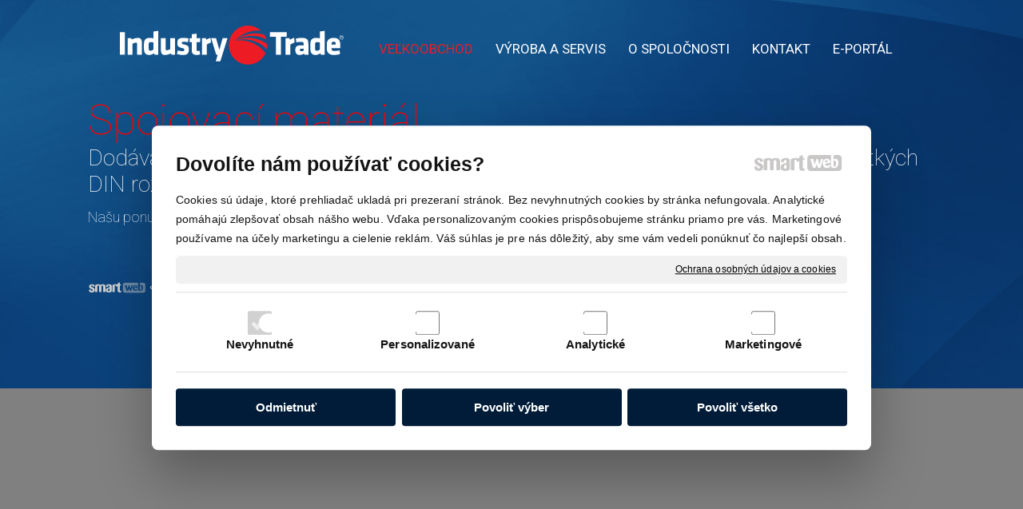

--- FILE ---
content_type: text/html; charset=UTF-8
request_url: https://www.industrytrade.sk/velkoobchod/spojovaci-material/
body_size: 4655
content:
<!DOCTYPE html>
<!--
Smartweb 4.2 CMS
Copyright © 2024 Smartweb® s.r.o.

Informácie a obrázky publikované na tejto stránke aj jej grafický
vzhľad (webdesign) sú chránené autorským právom. Ani obrázky ani
informácie sa nesmú žiadným spôsobom ani žiadnou formou rozširovať,
alebo používať bez predchádzajúceho písomného súhlasu, s výnimkou,
ak je to výslovne dovolené.
-->
    <html xmlns="http://www.w3.org/1999/xhtml" xmlns:fb="http://ogp.me/ns/fb#"   lang="sk" data-site="industrytrade.sk" data-client="1" data-responsive="1" data-maxwidth="1100" data-page="0k6v0xf051c4" data-shop="1" data-useragent="" data-layout-type="layout" data-layout="" data-layout-content=""><head><meta charset="UTF-8"></meta>
    <meta name="HandheldFriendly" content="True"></meta>
    <meta name="viewport" content="width=device-width, initial-scale=1, user-scalable=1" id="meta-viewport"></meta>
    <meta name="apple-mobile-web-app-capable" content="yes"></meta>
    <meta name="apple-mobile-web-app-status-bar-style" content="black-translucent"></meta>
    <meta name="format-detection" content="telephone=no"></meta>
    <meta name="description" content="veľkoobchod s náradím a meracou technikou"></meta>
    <meta name="abstract" content="veľkoobchod s náradím a meracou technikou"></meta>
    <meta name="keywords" lang="sk" content="veľkoobchod s náradím a meracou technikou"></meta>
    
    <meta name="generator" content="smartweb"></meta>
    <meta name="robots" content="index,follow"></meta>
        <meta property="og:type" content="website"></meta>
        <meta property="og:url" content="https://www.industrytrade.sk/velkoobchod/spojovaci-material/"></meta>
        <meta property="og:site_name" content="Industry Trade"></meta>
        <meta property="og:title" content="Industry Trade - Spojovací materiál"></meta>

        <meta property="og:description" content="veľkoobchod s náradím a meracou technikou"></meta>

        <meta name="twitter:card" content="summary"></meta>
        <meta name="twitter:site" content="industrytrade.sk"></meta>
        <meta name="twitter:title" content="Industry Trade - Spojovací materiál"></meta>
        <meta name="twitter:description" content="veľkoobchod s náradím a meracou technikou"></meta>
        <meta name="twitter:url" content="https://www.industrytrade.sk//velkoobchod/spojovaci-material/"></meta>

        <!--formatted--><title>Industry Trade - Spojovací materiál</title><link rel="stylesheet" type="text/css" href="/data_cache/industrytrade.sk/cache/publish_layout/Webfonts.css?1634349448"></link>
    <link rel="stylesheet" type="text/css" href="/core/system/layout/layouts/Default.min.css?1712588790"></link>
    <link rel="stylesheet" type="text/css" href="/core/system/layout/layouts/DefaultEffects.min.css?1610516934"></link>
    <link rel="stylesheet" type="text/css" href="/core/system/layout/layouts/DefaultResponsive.min.css?1629458041"></link>
    <link rel="stylesheet" type="text/css" href="/core/system/layout/layouts/layout.min.css?1610516935"></link>
    <link rel="stylesheet" type="text/css" href="/data_cache/industrytrade.sk/cache/publish_layout/layout_remote.css?1629458802"></link>
    <script type="application/ld+json">
        {
        "@context": "https://schema.org",
        "@type": "WebSite",
        "url": "https://www.industrytrade.sk/"
        }
    </script><script type="text/javascript" src="/core/scripts/privacy/definitions.min.js"></script><script type="text/javascript" src="/core/scripts/jquery-3.2.1.min.js"></script><script type="text/javascript" src="/core/scripts/jquery-migrate-3.0.0.min.js"></script><script type="text/javascript" src="/core/scripts/jquery-ui-1.12.1.custom.min.js?1.4"></script><script type="text/javascript" src="/core/scripts/jquery.ui.touch-punch.min.js"></script><script type="text/javascript" src="/core/scripts/circletype.plugins.js"></script><script type="text/javascript" src="/core/scripts/circletype.min.js"></script><script type="text/javascript" src="/core/scripts/jquery.printElement.min.js"></script><script type="text/javascript" src="/core/scripts/jquery.tooltip.min.js"></script><script type="text/javascript" src="/core/scripts/jquery.galleriffic.min.js"></script><script type="text/javascript" src="/core/scripts/owl.carousel.min.js"></script><script type="text/javascript" src="/core/scripts/jquery.cycle2.min.js"></script><script type="text/javascript" src="/core/scripts/jquery.cycle2.effects.min.js"></script><script type="text/javascript" src="/core/scripts/sw_scripts.min.js?5.8.14"></script><script type="text/javascript" src="/core/scripts/fileuploader.min.js"></script><link rel="stylesheet" href="/core/scripts/jquery.fancybox.min.css?3.2.10" type="text/css" media="screen"></link>

    <link rel="stylesheet" href="/core/scripts/jquery.galleriffic.css" type="text/css" media="screen"></link>
    

    <style type="text/css">article .Article .article_image small{color: #000000;} .GalleryImage small, .GalleryImageTop small{color: #000000;} #Logo{width:100%;max-width:280px;}</style>
    <noscript><link rel="stylesheet" type="text/css" href="/core/system/layout/layouts/DefaultNoScript.min.css?1610516935"></link>
    </noscript></head><body>
            
        <div  class="FixedTop"></div><div  id="main-buttons" data-width="275"><div><div class="main-header"><span class="icon-menu"></span></div><div class="main-close"><span class="icon-menu"></span></div></div><div id="shopping_cart_list_mobile" class="none"></div><input type="hidden" id="shoppingcartlist_assign_active" value="1"/>
        </div><nav ><div id="NavSide"><div id="NavMenu"><ul class="menu-items"><li class="NavMenuLevel1 left active" data-name="velkoobchod"><div class="Menu-idm9"><a class="menu-item" href="/velkoobchod/" target="_self"><span data-title="VEĽKOOBCHOD">VEĽKOOBCHOD</span></a><a class="menu-icon"><span class="icon-angle-down"></span></a></div><ul class="menu-items"><li class="NavMenuLevel2" data-name="naradie-nastroje-upinanie"><div class="Menu-idm16"><a class="menu-item" href="/velkoobchod/naradie-nastroje-upinanie/" target="_self"><span data-title="Náradie, nástroje, upínanie">Náradie, nástroje, upínanie</span></a></div></li><li class="NavMenuLevel2" data-name="pneumaticke-naradie-a-komponenty"><div class="Menu-idm23"><a class="menu-item" href="/velkoobchod/pneumaticke-naradie-a-komponenty/" target="_self"><span data-title="Pneumatické náradie a komponenty">Pneumatické náradie a komponenty</span></a></div></li><li class="NavMenuLevel2" data-name="meradla"><div class="Menu-idm30"><a class="menu-item" href="/velkoobchod/meradla/" target="_self"><span data-title="Meradlá">Meradlá</span></a></div></li><li class="NavMenuLevel2" data-name="cistiaca-technika"><div class="Menu-idm37"><a class="menu-item" href="/velkoobchod/cistiaca-technika/" target="_self"><span data-title="Čistiaca technika">Čistiaca technika</span></a></div></li><li class="NavMenuLevel2" data-name="nitovacia-technika-servis-a-predaj"><div class="Menu-idm44"><a class="menu-item" href="/velkoobchod/nitovacia-technika-servis-a-predaj/" target="_self"><span data-title="Nitovacia technika, servis a predaj">Nitovacia technika, servis a predaj</span></a></div></li><li class="NavMenuLevel2" data-name="brusivo"><div class="Menu-idm51"><a class="menu-item" href="/velkoobchod/brusivo/" target="_self"><span data-title="Brusivo">Brusivo</span></a></div></li><li class="NavMenuLevel2" data-name="kovo-nabytok"><div class="Menu-idm58"><a class="menu-item" href="/velkoobchod/kovo-nabytok/" target="_self"><span data-title="Kovo nábytok">Kovo nábytok</span></a></div></li><li class="NavMenuLevel2" data-name="koponenty-pre-priemysel"><div class="Menu-idm65"><a class="menu-item" href="/velkoobchod/koponenty-pre-priemysel/" target="_self"><span data-title="Koponenty pre priemysel">Koponenty pre priemysel</span></a></div></li><li class="NavMenuLevel2" data-name="chemia-maziva"><div class="Menu-idm72"><a class="menu-item" href="/velkoobchod/chemia-maziva/" target="_self"><span data-title="Chémia, mazivá">Chémia, mazivá</span></a></div></li><li class="NavMenuLevel2" data-name="cerpadla-servis-a-predaj"><div class="Menu-idm79"><a class="menu-item" href="/velkoobchod/cerpadla-servis-a-predaj/" target="_self"><span data-title="Čerpadlá servis a predaj">Čerpadlá servis a predaj</span></a></div></li><li class="NavMenuLevel2" data-name="pilove-pasy-a-pily"><div class="Menu-idm86"><a class="menu-item" href="/velkoobchod/pilove-pasy-a-pily/" target="_self"><span data-title="Pilové pásy a píly">Pilové pásy a píly</span></a></div></li><li class="NavMenuLevel2 last active" data-name="spojovaci-material"><div class="Menu-idm93"><a class="menu-item" href="/velkoobchod/spojovaci-material/" target="_self"><span data-title="Spojovací materiál">Spojovací materiál</span></a></div></li></ul></li><li class="NavMenuLevel1 left" data-name="vyroba-a-servis"><div class="Menu-idm100"><a class="menu-item" href="/vyroba-a-servis/" target="_self"><span data-title="VÝROBA A SERVIS">VÝROBA A SERVIS</span></a></div></li><li class="NavMenuLevel1 left" data-name="o-spolocnosti"><div class="Menu-idm107"><a class="menu-item" href="/o-spolocnosti/" target="_self"><span data-title="O SPOLOČNOSTI">O SPOLOČNOSTI</span></a></div></li><li class="NavMenuLevel1 left" data-name="kontakt"><div class="Menu-idm114"><a class="menu-item" href="/kontakt/" target="_self"><span data-title="KONTAKT">KONTAKT</span></a></div></li><li class="NavMenuLevel1 last left" data-name="e-portal"><div class="Menu-idm121"><a class="menu-item" href="/e-portal/" target="_self"><span data-title="E-PORTÁL">E-PORTÁL</span></a></div></li></ul></div><div class="clear"></div></div></nav><!-- PageHolder --><div  id="PageHolder" class="page-0k6v0xf051c4 hentry"><!-- Head --><header><div class="HeadData"><div class="Head"><div class="HeadTop"><div class="left"><!-- Logo --><div id="Logo" class="left"><a href="/velkoobchod-s-naradim-a-meracou-technikou/" ><!--[if !IE]>--><img src="/data/industrytrade.sk/images/tmp/industrytrade_logo_f0b15b5adf04407914d7.svg"  style="text-align:left;width:100%;max-width:280px;max-height:280px;"  data-cycle-desc="Industry Trade s.r.o." alt="Industry Trade s.r.o." /><!--<![endif]--><!--[if IE]><img src="/data/industrytrade.sk/images/tmp/industrytrade_logo_f0b15b5adf04407914d7.png" data-retina="/images/industrytrade_logo_505fc3ce5a06b7f3@2x.png"  style="text-align:left;width:100%;max-width:280;max-height:280px;"  data-cycle-desc="Industry Trade s.r.o." alt="Industry Trade s.r.o." /><![endif]--></a></div><!-- /Logo --></div><div class="left"><div id="Menu"><ul class="menu-items superfish"><li class="MenuLevel1 left active" data-name="velkoobchod"><div class="Menu-idp1"><a class="menu-item"><span data-title="VEĽKOOBCHOD">VEĽKOOBCHOD</span></a></div><ul class="menu-items MenuOver novisible"><li class="OverMenuLevel2" data-name="naradie-nastroje-upinanie"><div class="Menu-idp2"><a class="menu-item" href="/velkoobchod/naradie-nastroje-upinanie/" target="_self"><span data-title="Náradie, nástroje, upínanie">Náradie, nástroje, upínanie</span></a></div></li><li class="OverMenuLevel2" data-name="pneumaticke-naradie-a-komponenty"><div class="Menu-idp3"><a class="menu-item" href="/velkoobchod/pneumaticke-naradie-a-komponenty/" target="_self"><span data-title="Pneumatické náradie a komponenty">Pneumatické náradie a komponenty</span></a></div></li><li class="OverMenuLevel2" data-name="meradla"><div class="Menu-idp4"><a class="menu-item" href="/velkoobchod/meradla/" target="_self"><span data-title="Meradlá">Meradlá</span></a></div></li><li class="OverMenuLevel2" data-name="cistiaca-technika"><div class="Menu-idp5"><a class="menu-item" href="/velkoobchod/cistiaca-technika/" target="_self"><span data-title="Čistiaca technika">Čistiaca technika</span></a></div></li><li class="OverMenuLevel2" data-name="nitovacia-technika-servis-a-predaj"><div class="Menu-idp6"><a class="menu-item" href="/velkoobchod/nitovacia-technika-servis-a-predaj/" target="_self"><span data-title="Nitovacia technika, servis a predaj">Nitovacia technika, servis a predaj</span></a></div></li><li class="OverMenuLevel2" data-name="brusivo"><div class="Menu-idp7"><a class="menu-item" href="/velkoobchod/brusivo/" target="_self"><span data-title="Brusivo">Brusivo</span></a></div></li><li class="OverMenuLevel2" data-name="kovo-nabytok"><div class="Menu-idp8"><a class="menu-item" href="/velkoobchod/kovo-nabytok/" target="_self"><span data-title="Kovo nábytok">Kovo nábytok</span></a></div></li><li class="OverMenuLevel2" data-name="koponenty-pre-priemysel"><div class="Menu-idp9"><a class="menu-item" href="/velkoobchod/koponenty-pre-priemysel/" target="_self"><span data-title="Koponenty pre priemysel">Koponenty pre priemysel</span></a></div></li><li class="OverMenuLevel2" data-name="chemia-maziva"><div class="Menu-idp10"><a class="menu-item" href="/velkoobchod/chemia-maziva/" target="_self"><span data-title="Chémia, mazivá">Chémia, mazivá</span></a></div></li><li class="OverMenuLevel2" data-name="cerpadla-servis-a-predaj"><div class="Menu-idp11"><a class="menu-item" href="/velkoobchod/cerpadla-servis-a-predaj/" target="_self"><span data-title="Čerpadlá servis a predaj">Čerpadlá servis a predaj</span></a></div></li><li class="OverMenuLevel2" data-name="pilove-pasy-a-pily"><div class="Menu-idp12"><a class="menu-item" href="/velkoobchod/pilove-pasy-a-pily/" target="_self"><span data-title="Pilové pásy a píly">Pilové pásy a píly</span></a></div></li><li class="OverMenuLevel2 last active" data-name="spojovaci-material"><div class="Menu-idp13"><a class="menu-item" href="/velkoobchod/spojovaci-material/" target="_self"><span data-title="Spojovací materiál">Spojovací materiál</span></a></div></li></ul></li><li class="MenuLevel1 left" data-name="vyroba-a-servis"><div class="Menu-idp14"><a class="menu-item" href="/vyroba-a-servis/" target="_self"><span data-title="VÝROBA A SERVIS">VÝROBA A SERVIS</span></a></div></li><li class="MenuLevel1 left" data-name="o-spolocnosti"><div class="Menu-idp15"><a class="menu-item" href="/o-spolocnosti/" target="_self"><span data-title="O SPOLOČNOSTI">O SPOLOČNOSTI</span></a></div></li><li class="MenuLevel1 left" data-name="kontakt"><div class="Menu-idp16"><a class="menu-item" href="/kontakt/" target="_self"><span data-title="KONTAKT">KONTAKT</span></a></div></li><li class="MenuLevel1 last left" data-name="e-portal"><div class="Menu-idp17"><a class="menu-item" href="/e-portal/" target="_self"><span data-title="E-PORTÁL">E-PORTÁL</span></a></div></li></ul></div></div><div class="left"><div id="ShoppingCartSmall" class="none"><div id="ShoppingCartList"><div id="ShoppingCartListDiv"><span class="basket-count"></span><div class="ShoppingCartListPrimary"><b><span class="basket-sum"></span></b></div></div></div><div id="ShoppingCartListSubmit" class="center"><a href="/shopping-cart/" title="Dokončiť nákup"><img src="/data/industrytrade.sk/images/1c078d193f68b9b83551.png" data-retina="/data/industrytrade.sk/images/1c078d193f68b9b83551.png"  class="left decoration-none image-rendering" style="text-align:left;width:50px;max-height:50px;"  data-cycle-desc="Dokončiť nákup" alt="Dokončiť nákup" /></a></div></div></div></div><div class="HeadBottom"></div></div></div></header><!-- /Head --><div id="Main"><!-- Body --><div class="BodyData"><div class="BodyTop"></div><div class="Body"><div class="ContentData"><div class="ContentHolder"><div class="ContentTop"><div class="clear"></div></div><div class="ContentPanel">

<section class="Section-idm14516814967179438365 Data type-0"><div class="content_section position-0"><div class="clear"></div><h1 class="MainTitle entry-title align-left" id="MainTitle_idm2">Spojovací materiál</h1><h2 class="SubTitle align-left" id="SubTitle_idm10">Dodávame cenovo výhodný a kvalitný spojovací materiál od českých výrobcov všetkých DIN rozmerov a pevností 8.8 -12.9.</h2><div class="clear"></div><article id="Article_idm182615323085825755601-3"><div class="Article notab_br decoration-none"><div class="article_indents"><p class="article_indent align-justify"><span>Našu ponuku <strong>spojovacieho materiálu</strong> neustále rozširujeme o rôzne dĺžky, pevnosti a povrchové úpravy.</span></p></div></div></article></div></section></div><div class="ContentBottom"></div></div></div></div><div class="BodyBottom"></div></div><!-- /Body --></div><!-- Foot --><footer><div class="FootData"><div class="Foot"><div class="FootTop"><div class="left"><div id="CPanel"><div id="Copyright" class="left"><div><div class="copyright-logo"><a href="https://www.smartweb.sk" rel="noopener" target="_blank"><span class="customicon-smartweb"></span></a></div><div class="copyright-key"><a href="https://www28.smartweb.eu/my/?id-_sk0k6v0xf051c4&amp;lang=sk&amp;site=industrytrade.sk" target="_parent" title="Published: 10.4.2024 15:57 *LIVE*" rel="nofollow"><span class="customicon-key"></span></a></div><div class="copyright-company">
        © 2024 Industry Trade s.r.o.</div><div class="copyright-separator">○</div><div class="copyright-mailto"><a href="mailto:support@smartweb.sk?Subject=industrytrade.sk">napísať správcovi stránky</a></div><div class="copyright-separator">○</div><div class="copyright-policy"><a href="/privacy-policy/">Ochrana osobných údajov a cookies</a></div><div class="copyright-separator">○</div><div class="copyright-policy-options"><a href="#privacy-options">Spravovať súhlas</a></div></div></div><div class="clear"></div><div id="privacy"><span class="privacy-text-scroller"><div id="privacy-info-background"></div><span class="privacy-text"><div id="privacy-header"><h3>Dovolíte nám používať cookies?</h3><div id="privacy-logo"><span class="customicon-smartweb"></span></div></div>Cookies sú údaje, ktoré prehliadač ukladá pri prezeraní stránok. Bez nevyhnutných cookies by stránka nefungovala. Analytické pomáhajú zlepšovať obsah nášho webu. Vďaka personalizovaným cookies prispôsobujeme stránku priamo pre vás. Marketingové používame na&nbsp;účely marketingu a&nbsp;cielenie reklám. Váš súhlas je pre nás dôležitý, aby sme vám vedeli ponúknuť čo najlepší obsah.<div id="privacy-info"><div id="privacy-consent-info"></div><a href="/privacy-policy">Ochrana osobných údajov a cookies</a></div></span></span><div id="privacy-options-container"><div><div><input class="cookie-checkbox" type="checkbox" disabled checked id="cookie-type-0" name="cookie-type-0" value="0"><label for="cookie-type-0">Nevyhnutné</label></div><div><input class="cookie-checkbox" type="checkbox" id="cookie-type-1" name="cookie-type-1" value="1"><label for="cookie-type-1">Personalizované</label></div><div><input class="cookie-checkbox" type="checkbox" id="cookie-type-2" name="cookie-type-2" value="2"><label for="cookie-type-2">Analytické</label></div><div><input class="cookie-checkbox" type="checkbox" id="cookie-type-3" name="cookie-type-3" value="3"><label for="cookie-type-3">Marketingové</label></div></div></div><div id="privacy-buttons-container"><button class="privacy-button" data-privacy="refused">Odmietnuť</button><button id="privacy-options-save-btn" value="" class="privacy-button">Povoliť výber</button><button class="privacy-button" data-privacy="accepted">Povoliť všetko</button></div><div id="privacy-logo-footer"><span class="customicon-smartweb"></span></div></div></div></div></div><div class="FootBottom"></div></div></div></footer><!-- /Foot --><div id="switchDevice"></div></div><div  class="FixedBottom"></div><!-- /PageHolder --><div id="hint" style="display:none;position:absolute;"><div class="hint_in"><div id="hint_title"></div><div id="hint_text"></div></div></div><script type="text/javascript" src="/core/scripts/jquery.fancybox.min.js?3.2.10"></script><script type="text/javascript" src="/core/scripts/jquery.scrolltofixed.min.js"></script><script type="text/javascript" src="/core/scripts/jquery.pretty-text-diff.min.js"></script><div id="div_g_growl" onmouseover="g_growl_over()" onmouseout="g_growl_out()"><table class="cellpadding5" style="width:100%;margin:0;"><tr><td id="td_icon" style="vertical-align:middle;"></td><td id="td_text" style="vertical-align:middle;"></td></tr></table></div><script type="text/javascript" src="/core/scripts/hoverIntent.min.js"></script><script type="text/javascript" src="/core/scripts/superfish.min.js"></script><!--dataFoot--><!--/dataFoot--><script type="text/javascript" src="/core/scripts/jquery.lazyload.min.js?1.1"></script>

    

    <script type="text/javascript" src="/core/scripts/privacy/privacy.min.js"></script></body></html><!--EndPage-->


--- FILE ---
content_type: text/html; charset=UTF-8
request_url: https://www.industrytrade.sk/core/ajax/get_current_time.php
body_size: -92
content:
{"now_utc":1769762733}

--- FILE ---
content_type: text/css
request_url: https://www.industrytrade.sk/data_cache/industrytrade.sk/cache/publish_layout/layout_remote.css?1629458802
body_size: 5032
content:
:root {--font1: Arial, Helvetica, sans-serif;--font2: Arial, Helvetica, sans-serif;--font3: Arial, Helvetica, sans-serif;} .formValue .form_input,.formValue .cart_input, .formValue select, .formFile .buttonFile{border:0;background-color:transparent;outline: none;} .formValue select{appearance: none;-webkit-appearance: none;-moz-appearance: none;-ms-appearance: none;-o-appearance: none;text-indent: 0.01px;text-overflow: "";background:url(../../images/selectarrow.svg) right center no-repeat;background-size: 18px 18px;-webkit-border-radius: 0;-moz-border-radius:0;border-radius:0;} .formFile .buttonFile{appearance: none;-webkit-appearance: none;-moz-appearance: none;-ms-appearance: none;-o-appearance: none;text-indent: 0.01px;text-overflow: "";-webkit-border-radius: 0;-moz-border-radius:0;border-radius:0;} #main-buttons .main-header span, #main-buttons .main-close span{color: #ffffff;} nav, nav li.NavMenuLevel1{background-color:#ffffff;} nav li.NavMenuLevel2{background-color:#e6e6e6;} nav li.NavMenuLevel1 a{color:#666666;} nav #NavMenu li div{border-bottom: 1px solid #e6e6e6;} #SmartFilterMobile > h4{font-family: var(--font1);} #SmartFilterMobile > h4{font-weight: 100;} #SmartFilterMobile > h4{font-size: 14px;} .HeadData, .BodyData, .FootData, .viewport > .Banner div.banner > div.banner_content .banner_content_value, .fancybox-container.fancybox-iframe-mobile .fancybox-content, .swipeBanner .banner_content_items{max-width: 1100px;width:100%;} header, header .HeadData, header .Head{min-height:120px;} .Foot{min-height:40px;} .LeftSide{background-repeat: no-repeat;} body, .content_group.transparency{background-color: #808080;} .FootData{border-bottom-width:0px;} .FootData{border-bottom-style:solid;} .HeadData, .BodyData, .FootData{border-left-width:0px;} .HeadData, .BodyData, .FootData{border-left-style:solid;} .HeadData, .BodyData, .FootData{border-right-width:0px;} .HeadData, .BodyData, .FootData{border-right-style:solid;} .Head{border-bottom-width:0px;} .Head{border-bottom-style:solid;} .Head{border-left-width:0px;} .Head{border-left-style:solid;} .Head{border-right-width:0px;} .Head{border-right-style:solid;} .BodyData:last-child{border-bottom-width:0px;} .BodyData:last-child{border-bottom-style:solid;} .BodyData{border-left-width:0px;} .BodyData{border-left-style:solid;} .BodyData{border-right-width:0px;} .BodyData{border-right-style:solid;} .LeftSide{border-bottom-width:0px;} .LeftSide{border-bottom-style:solid;} .LeftSide{border-left-width:0px;} .LeftSide{border-left-style:solid;} .LeftSide{border-right-width:0px;} .LeftSide{border-right-style:solid;} .RightSide{border-bottom-width:0px;} .RightSide{border-bottom-style:solid;} .RightSide{border-left-width:0px;} .RightSide{border-left-style:solid;} .RightSide{border-right-width:0px;} .RightSide{border-right-style:solid;} .BodyData:last-child .ContentHolder{border-bottom-width:0px;} .BodyData:last-child .ContentHolder{border-bottom-style:solid;} .ContentHolder{border-left-width:0px;} .ContentHolder{border-left-style:solid;} .ContentHolder{border-right-width:0px;} .ContentHolder{border-right-style:solid;} .Foot{border-bottom-width:0px;} .Foot{border-bottom-style:solid;} .Foot{border-left-width:0px;} .Foot{border-left-style:solid;} .Foot{border-right-width:0px;} .Foot{border-right-style:solid;} .Head, .BodyData, .Foot{padding-left:20px;} .Head, .BodyData, .Foot{padding-right:20px;} .Head{padding-top:20px;} .Head{padding-bottom:30px;} .Foot{padding-top:20px;} #Logo{background-position:top left;} #Logo{position:absolute;z-index:99;} #Logo.left, #Logo.right{margin-left:40px;} #Logo{margin-top:12px;} #Menu{width:auto;} #SubMenu{width:auto;} #SubMenu1{width:auto;} #SecondaryMenu{width:auto;} li.MenuLevel1 > div a, li.MenuLevel1 > div a > span{vertical-align: middle;text-align: left;} li.MenuLevel2 > div a, li.MenuLevel2 > div a > span{vertical-align: middle;text-align: left;} li.MenuLevel3 > div a, li.MenuLevel3 > div a > span{vertical-align: middle;text-align: left;} li.MenuLevel4 > div a, li.MenuLevel4 > div a > span{vertical-align: middle;text-align: left;} li.MenuLevel5 > div a, li.MenuLevel5 > div a > span{vertical-align: middle;text-align: left;} li.SecondaryMenuLevel1 > div a, li.SecondaryMenuLevel1 > div a > span{vertical-align: middle;text-align: left;} li.SecondaryMenuLevel2 > div a, li.SecondaryMenuLevel2 > div a > span{vertical-align: top;text-align: left;} li.SecondaryMenuLevel3 > div a, li.SecondaryMenuLevel3 > div a > span{vertical-align: top;text-align: left;} li.MenuLevel1 > div a > span{color: #ffffff;} li.MenuLevel1 > div a:hover > span, li.MenuLevel1.active > div a > span, li.MenuLevel1.sfHover > div a > span{color: #ed1c24;} li.MenuLevel2 > div a > span{color: #666666;} li.MenuLevel2 > div a:hover > span, li.MenuLevel2.active > div a > span{color: #000000;} li.MenuLevel3 > div a > span{color: #666666;} li.MenuLevel3 > div a:hover > span, li.MenuLevel3.active > div a > span{color: #000000;} li.MenuLevel4 > div a > span{color: #666666;} li.MenuLevel4 > div a:hover > span, li.MenuLevel4.active > div a > span{color: #000000;} li.MenuLevel5 > div a > span{color: #666666;} li.MenuLevel5 > div a:hover > span, li.MenuLevel5.active > div a > span{color: #000000;} li.SecondaryMenuLevel1 > div a > span{color: #666666;} li.SecondaryMenuLevel1 > div a:hover > span, li.SecondaryMenuLevel1.active > div a > span, li.SecondaryMenuLevel1.sfHover > div a > span{color: #000000;} li.MenuLevel1 > div a > span{font-family: "Roboto", Arial, Helvetica, sans-serif;} li.MenuLevel1 > div a > span{font-weight: 400;} li.MenuLevel1 > div a > span{font-size: 17px;} li.MenuLevel2 > div a > span{font-family: "Roboto", Arial, Helvetica, sans-serif;} li.MenuLevel2 > div a > span{font-weight: 100;} li.MenuLevel2 > div a > span{font-size: 17px;} li.MenuLevel3 > div a > span{font-family: Arial, Helvetica, sans-serif;} li.MenuLevel3 > div a > span{font-weight: 100;} li.MenuLevel3 > div a > span{font-size: 13px;} li.MenuLevel4 > div a > span{font-family: Arial, Helvetica, sans-serif;} li.MenuLevel4 > div a > span{font-weight: 100;} li.MenuLevel4 > div a > span{font-size: 11px;} li.MenuLevel5 > div a > span{font-family: Arial, Helvetica, sans-serif;} li.MenuLevel5 > div a > span{font-weight: 100;} li.MenuLevel5 > div a > span{font-size: 10px;} li.SecondaryMenuLevel1 > div a > span{font-family: Arial, Helvetica, sans-serif;} li.SecondaryMenuLevel1 > div a > span{font-weight: 100;} li.SecondaryMenuLevel1 > div a > span{font-size: 14px;} li.SecondaryMenuLevel2 > div a > span{font-family: Arial, Helvetica, sans-serif;} li.SecondaryMenuLevel2 > div a > span{font-weight: 100;} li.SecondaryMenuLevel2 > div a > span{font-size: 14px;} li.SecondaryMenuLevel3 > div a > span{font-family: Arial, Helvetica, sans-serif;} li.SecondaryMenuLevel3 > div a > span{font-weight: 100;} li.SecondaryMenuLevel3 > div a > span{font-size: 14px;} li.MenuLevel1 > div a{border-bottom-width:0px;} li.MenuLevel1 > div a{border-bottom-style:solid;} li.MenuLevel1 > div a{border-left-width:0px;} li.MenuLevel1 > div a{border-left-style:solid;} li.MenuLevel1 > div a{border-right-width:0px;} li.MenuLevel1 > div a{border-right-style:solid;} li.MenuLevel2 > div a{border-bottom-width:0px;} li.MenuLevel2 > div a{border-bottom-style:solid;} li.MenuLevel2 > div a{border-left-width:0px;} li.MenuLevel2 > div a{border-left-style:solid;} li.MenuLevel2 > div a{border-right-width:0px;} li.MenuLevel2 > div a{border-right-style:solid;} li.MenuLevel3 > div a{border-bottom-width:1px;} li.MenuLevel3 > div a{border-bottom-style:solid;} li.MenuLevel3 > div a{border-bottom-color:#e6e6e6;} li.MenuLevel3.last div > a{border: 0;} li.MenuLevel4 > div a{border-bottom-width:0px;} li.MenuLevel4 > div a{border-bottom-style:solid;} li.MenuLevel4 > div a{border-left-width:0px;} li.MenuLevel4 > div a{border-left-style:solid;} li.MenuLevel4 > div a{border-right-width:0px;} li.MenuLevel4 > div a{border-right-style:solid;} li.MenuLevel5 > div a{border-bottom-width:0px;} li.MenuLevel5 > div a{border-bottom-style:solid;} li.MenuLevel5 > div a{border-left-width:0px;} li.MenuLevel5 > div a{border-left-style:solid;} li.MenuLevel5 > div a{border-right-width:0px;} li.MenuLevel5 > div a{border-right-style:solid;} li.SecondaryMenuLevel1 > div a{border-bottom-width:0px;} li.SecondaryMenuLevel1 > div a{border-bottom-style:solid;} li.SecondaryMenuLevel1 > div a{border-left-width:0px;} li.SecondaryMenuLevel1 > div a{border-left-style:solid;} li.SecondaryMenuLevel1 > div a{border-right-width:0px;} li.SecondaryMenuLevel1 > div a{border-right-style:solid;} li.SecondaryMenuLevel2 > div a{border-bottom-width:0px;} li.SecondaryMenuLevel2 > div a{border-bottom-style:solid;} li.SecondaryMenuLevel2 > div a{border-left-width:0px;} li.SecondaryMenuLevel2 > div a{border-left-style:solid;} li.SecondaryMenuLevel2 > div a{border-right-width:0px;} li.SecondaryMenuLevel2 > div a{border-right-style:solid;} li.SecondaryMenuLevel3 > div a{border-bottom-width:0px;} li.SecondaryMenuLevel3 > div a{border-bottom-style:solid;} li.SecondaryMenuLevel3 > div a{border-left-width:0px;} li.SecondaryMenuLevel3 > div a{border-left-style:solid;} li.SecondaryMenuLevel3 > div a{border-right-width:0px;} li.SecondaryMenuLevel3 > div a{border-right-style:solid;} #Menu{background-position:top left;} #SubMenu{background-position:top left;} #SubMenu1{background-position:top left;} #SecondaryMenu{background-position:top left;} #SecondarySubMenu {background-position:top left;} #SecondarySubMenu1 {background-position:top left;} li.MenuLevel1 > div a{background-position:center right;} li.MenuLevel1:last-child > div a{background-image:none;} li.MenuLevel2 > div a{background-repeat: repeat;} li.MenuLevel2 > div a{background-position:top left;} li.MenuLevel2:last-child > div a{background-image:none;} li.MenuLevel3 > div a{background-repeat: repeat-x;} li.MenuLevel3 > div a{background-position:top left;} li.MenuLevel3:last-child > div a{background-image:none;} li.MenuLevel4 > div a{background-position:top left;} li.MenuLevel4:last-child > div a{background-image:none;} li.MenuLevel5 > div a{background-position:top left;} li.MenuLevel5:last-child > div a{background-image:none;} li.SecondaryMenuLevel1 > div a{background-position:top left;} li.SecondaryMenuLevel1:last-child > div a{background-image:none;} li.SecondaryMenuLevel2 > div a{background-position:top left;} li.SecondaryMenuLevel3 > div a{background-position:top left;} #Menu{margin-left:350px;} .LeftSide #Menu, .RightSide #Menu{max-width: calc(100% - 350px);} #Menu{margin-top:24px;} li.MenuLevel3{margin-top:1px;} li.MenuLevel4{margin-top:1px;} li.MenuLevel5{margin-top:1px;} li.MenuLevel1 > div a{padding-left:14px;padding-right:14px;} li.MenuLevel1 > div a{padding-top:7px;padding-bottom:7px;} li.MenuLevel2 > div a{padding-left:10px;padding-right:10px;} li.MenuLevel2 > div a{padding-top:20px;padding-bottom:20px;} li.MenuLevel3 > div a{padding-left:10px;padding-right:10px;} li.MenuLevel4 > div a{padding-left:10px;padding-right:10px;} li.MenuLevel5 > div a{padding-left:10px;padding-right:10px;} li.SecondaryMenuLevel1 > div a{padding-left:10px;padding-right:10px;} li.MenuOffsetLast1 > div p{background-position:top left;} li.MenuOffsetLast1 > div p{background-color:#e6e6e6;} li.MenuOffsetLast2 > div p{background-position:top left;} li.MenuOffsetLast2 > div p{background-color:#ffffff;} li.MenuOffsetLast3 > div p{background-position:top left;} li.MenuOffsetLast3 > div p{background-color:#ffffff;} li.MenuOffsetLast4 > div p{background-position:top left;} li.MenuOffsetLast4 > div p{background-color:#ffffff;} li.MenuOffsetLast5 > div p{background-position:top left;} li.MenuOffsetLast5 > div p{background-color:#ffffff;} li.SecondaryMenuOffsetLast1 > div p{background-position:top left;} li.SecondaryMenuOffsetLast1 > div p{background-color:#ffffff;} li.SecondaryMenuOffsetLast2 > div p{background-position:top left;} li.SecondaryMenuOffsetLast3 > div p{background-position:top left;} li.MenuSeparator1 > div p{background-position:top left;} li.MenuSeparator2 > div p{background-position:top left;} li.MenuSeparator3 > div p{background-position:top left;} li.MenuSeparator4 > div p{background-position:top left;} li.MenuSeparator5 > div p{background-position:top left;} li.SecondaryMenuSeparator1 > div p{background-position:top left;} li.SecondaryMenuSeparator2 > div p{background-position:top left;} li.SecondaryMenuSeparator3 > div p{background-position:top left;} li.MenuLevel1 ul.MenuOver a{background-color:#ffffff;} li.MenuLevel1 ul.MenuOver a:hover{background-color:#ed1c24;} li.MenuLevel1 ul.MenuOver a{color:#004d9a;} li.MenuLevel1 ul.MenuOver a:hover{color:#ffffff;} li.MenuLevel1 ul.MenuOver a{font-family:"Roboto", Arial, Helvetica, sans-serif;} li.MenuLevel1 ul.MenuOver a{font-weight:400;} li.MenuLevel1 ul.MenuOver a{font-size:18px;} li.MenuLevel1 ul.MenuOver{-moz-border-radius: 5px; -webkit-border-radius: 5px; -khtml-border-radius: 5px; border-radius: 5px;overflow:hidden;} li.MenuLevel1 ul.MenuOver a{padding-top: 7px;} li.MenuLevel1 ul.MenuOver a{padding-bottom: 7px;} li.MenuLevel1 ul.MenuOver a{padding-left: 20px;} li.MenuLevel1 ul.MenuOver a{padding-right: 20px;} .MainTitle{color:#ff0000;} #productBuyDetail .svg_animate_check, #productBuyDetail .svg_animate_circle{stroke:#ff0000;} .MainTitle{font-family:"Roboto", Arial, Helvetica, sans-serif;} .MainTitle{font-size:52px;} .MainTitle{font-weight:100;} .SubTitle, .SubTitle a{color:#ffffff;} .SubTitle, .SubTitle a{font-family:"Roboto", Arial, Helvetica, sans-serif;} .SubTitle, .SubTitle a{font-size:28px;} .SubTitle, .SubTitle a{font-weight:100;} .SearchInput_Div { border:1px solid #000000; } #ShoppingCartList, #ShoppingCartListSmall, #ShoppingCartListMenu > div{background-color: #ffffff;} #ShoppingCartList, #ShoppingCartListSmall {width:210px;} #ShoppingCartList, #ShoppingCartListSmall {height:50px;} #ShoppingCartList, #ShoppingCartListSmall {margin-left:-170px;} .FixedBottom .left > div, .FixedTop .left > div{margin-left:0; left: -170px;} .FixedBottom .right > div, .FixedTop .right > div{margin-left:0;right: -170px;} #ShoppingCartList, #ShoppingCartListSmall {margin-top:70px;} .FixedBottom .left > div, .FixedBottom .right > div{margin-top: 0; bottom: 70px;} .FixedTop .left > div, .FixedTop .right > div{margin-top: 0; top: 70px;} #ShoppingCartList, #ShoppingCartListSmall, #ShoppingCartListMenu > div {padding-top:5px;} #ShoppingCartList, #ShoppingCartListSmall, #ShoppingCartListMenu > div {padding-left:20px;} #ShoppingCartListSubmit span, #ShoppingCartListMenu > div a.menu-item > span {font-size: 24px;} #ShoppingCartListSubmit, #ShoppingCartListMenu{margin-left:-20px;} #ShoppingCartListSubmit{padding-top:70px;} #ShoppingCartListMenu{margin-top: 70px;} .productDetail .productPrice .product_price, .productDetail .productPrice .product_price_small small{font-family: var(--font1);} .productDetail .productPrice .price_primary {font-size:18px;} .productDetail .productPrice .price_primary {font-weight:100;} .productDetail .productPrice .product_price, .productDetail .productPrice .product_price_small small{color:#003366;} #ShoppingCartListDiv, #ShoppingCartListMenu > div a.menu-item > span {font-family: var(--font1);} #ShoppingCartListDiv{font-size:13px;} #ShoppingCartListDiv{font-weight:100;} #ShoppingCartListDiv, #ShoppingCartListMenu > div a.menu-item > span {color:#000000;} .ShoppingCartListPrimary, #ShoppingCartListMenu > div .ShoppingCartListMenuData .basket-sum{font-family: var(--font1);} .ShoppingCartListPrimary, #ShoppingCartListMenu > div .ShoppingCartListMenuData .basket-sum{font-size:24px;} .ShoppingCartListPrimary, #ShoppingCartListMenu > div .ShoppingCartListMenuData .basket-sum{font-weight:100;} .ShoppingCartListPrimary, #ShoppingCartListMenu > div .ShoppingCartListMenuData .basket-sum{color:#000000;} article.product-attribute li span, article.product-attribute p span, article.product-attribute cite span, .productDetail .Image-shopping_cart_attribute small, .productDetail label.labelAccessories.labelImage > span.bottomleft, .productDetail label.labelAttributes.labelImage > span.bottomleft{font-family: var(--font1);} article.product-attribute li, article.product-attribute p, article.product-attribute cite{font-size: 12px;} article.product-attribute li span, article.product-attribute p span, article.product-attribute cite span, .productDetail .Image-shopping_cart_attribute small{font-weight:400;} .PathText, .PathSeparator{font-family: var(--font1);} .PathText, .PathHome, .PathSeparator{font-size: 12px;} .PathText, .PathSeparator{font-weight: 100;} .Path.decoration-border .PathText, .Path.decoration-check-empty .PathText{border: 1px solid #000000;} .Path.decoration-border .PathText, .Path.decoration-check-empty .PathText {background-color: #c;} h3.article_title, h3.article_title a {color:#ffffff;} h3.article_title, h3.article_title a {font-family: "Roboto", Arial, Helvetica, sans-serif;} h3.article_title{font-size:18px;} h3.article_title{font-weight:100;} article li, article p, article cite, article li a, article p a, article cite a{color:#ffffff;} article li span, article p span, article cite span{font-family: "Roboto", Arial, Helvetica, sans-serif;} article li, article p, article cite{font-size:18px;} article li span, article p span, article cite span{font-weight:100;} article .Article.notab_br ul > li, article .Article.notab_br ol > li, article .Article.notab_br div > p, article .Article.notab_br > .table p, article .Article.notab_br > cite, article .Article.notab_br > .table cite, article .Article.tab_br ul > li, article .Article.tab_br ol > li, article .Article.tab_br div > p, article .Article.tab_br > .table-row p, article .Article.tab_br > cite, article .Article.tab_br > .table cite{margin-bottom: 0.5em;} article{margin-bottom: 0.5em;} #CPane, #Copyright, #CookieInfo{font-family: Arial, Helvetica, sans-serif;} #CPanel a,#CPanel, #Copyright a,#Copyright,#CookieInfo, #CookieInfo a{color: #cdcdcd;} #CPanel{margin-top: 40px;} address.Contact, address.Contact a{font-family: Arial, Helvetica, sans-serif;} address.Contact, address.Contact a{font-size: 18px;} address.Contact, address.Contact a{font-weight: 400;} address.Contact, address.Contact a{color: #ffffff;} address .contact-icon{color: #ffffff;} address .contact-icon{font-size: 14px;} .ThemeNavigation .ThemeNavigationItem .themenavigation_title, .ThemeNavigation .ThemeNavigationSub .themenavigation_subtitle{font-family: Arial, Helvetica, sans-serif;} .ThemeNavigation .ThemeNavigationItem .themenavigation_title, .ThemeNavigation .ThemeNavigationSub .themenavigation_subtitle{font-weight: 100;} .ThemeNavigation .ThemeNavigationInit .themenavigation_description_value, .ThemeNavigation .ThemeNavigationShoppingCart .product_availability_name{font-family: Arial, Helvetica, sans-serif;} .ThemeNavigation .ThemeNavigationInit .themenavigation_description_value{font-weight: 100;} .ThemeNavigation .ThemeNavigationShoppingCart .product_price, .ThemeNavigation .ThemeNavigationShoppingCart .product_price_small small, .ThemeNavigation .productDetail .productPrice .price_primary{font-family: var(--font1);} .ThemeNavigation .ThemeNavigationShoppingCart .product_price .productSmallPricePrimary, .ThemeNavigation .productDetail .productPrice .price_primary{font-weight: 100;} .formTitle{font-family: Arial, Helvetica, sans-serif;} .formTitle{font-weight:400;} .formTitle{font-size:14px;} .formTitle{color:#ffffff;} .formSubTitle span, form.webForm fieldset legend, .formSubTitle span, form.webForm fieldset .legend{font-family: Arial, Helvetica, sans-serif;} .formSubTitle span, form.webForm fieldset legend{font-weight:400;} .formSubTitle span, form.webForm fieldset legend, .formSubTitle span, form.webForm fieldset .legend{font-size:14px;} .formSubTitle span, form.webForm fieldset legend, .formSubTitle span, form.webForm fieldset .legend{color:#ffffff;} .formName, .formValue .formCheckboxItem *{font-family: Arial, Helvetica, sans-serif;} .formName, .formValue .formCheckboxItem *{font-weight:400;} .formName, .formValue .formCheckboxItem *{font-size:14px;} .formName, .formValue .formCheckboxItem *{color:#ffffff;} .webForm.type-3 .formSelectMulti .formSelectInput .formSelectInputLabel {color: rgba(255,255,255,0.6);} .webForm.type-3 ::placeholder{color: rgba(255,255,255,0.6);} .webForm.type-3 ::-webkit-input-placeholder{color: rgba(255,255,255,0.6);} .webForm.type-3 ::-moz-placeholder{color:rgba(255,255,255,0.6);} .webForm.type-3 :-ms-input-placeholder{color:rgba(255,255,255,0.6);} .webForm.type-3 :-moz-placeholder{color: rgba(255,255,255,0.6);} .formValue *, .formValue .formCheckboxItem input, .formTooltip, .formTooltip > li{font-family: Arial, Helvetica, sans-serif;} .formValue *, .formValue .formCheckboxItem input, .formTooltip, .formTooltip > li{font-weight:400;} .formValue *, .formValue .formCheckboxItem input, .formTooltip, .formTooltip > li{font-size:14px;} .formValue *, .formValue .formCheckboxItem input{color:#ffffff;} .webForm .formField.type-calculator .formName{font-family: var(--font1);} .webForm .formField.type-calculator .formName{font-weight:100;} .webForm .formField.type-calculator .formName{font-size:14px;} .webForm .formField.type-calculator .formValue .formPrice{font-family: var(--font1);} .webForm .formField.type-calculator .formValue .formPrice{font-weight:100;} .webForm .formField.type-calculator .formValue .formPrice{font-size:14px;} .required_error, #login_error{font-family: Arial, Helvetica, sans-serif;} .required_error, #login_error{font-weight:400;} .required_error, #login_error{font-size:14px;} .required_error, #login_error{color:#ffffff;} .required{color:#ff0000;} .formButton .sendButton{font-family: Arial, Helvetica, sans-serif;} .formButton .sendButton{font-weight:400;} .formButton .sendButton{font-size:14px;} .formButton .sendButton{color:#000000;} .formSubTitle{text-align: left;} .formButton{text-align: left;} .formDiv{background-position:top left;} .formInput{background-position:top left;} .formTextarea{background-position:top left;} .formSelect{background-position:top left;} .formInput, .formTextarea, .formSelect, .formFile .buttonIcon{background-color:#ffffff;} .formButton .sendButton{background-color: #ffffff;} .formValue .formRadio.border, .formValue .formInput, .formValue .formTextarea, .formValue .formSelect, .formButton .sendButton, .formValue .buttonIcon{-moz-border-radius: 5px; -webkit-border-radius: 5px; -khtml-border-radius: 5px; border-radius: 5px;} .formValue .formRadio.border, .formValue .formInput, .formValue .formTextarea, .formValue .formSelect, .formValue .formSelectItems, .formButton .sendButton, .formValue .buttonIcon, form.webForm fieldset{border-style: solid;border-width:1px;} .formValue .formRadio.border, .formValue .formInput, .formValue .formTextarea, .formValue .formSelect, .formValue .formSelectItems, .formButton .sendButton, .formValue .buttonIcon, form.webForm fieldset{border-color:#cdcdcd;} .formValue .formRadio.border, .formValue .formInput, .formValue .formTextarea, .formValue .formSelect{-webkit-box-shadow:inset 0px 3px 8px rgba(40, 40, 40, 0.10);-moz-box-shadow:inset 0px 3px 8px rgba(40, 40, 40, 0.10);box-shadow:inset 0px 3px 8px rgba(40, 40, 40, 0.10);} .formButton .sendButton, .formValue .buttonIcon{-webkit-box-shadow:inset 0px 3px 8px rgba(40, 40, 40, 0.10);-moz-box-shadow:inset 0px 3px 8px rgba(40, 40, 40, 0.10);box-shadow:inset 0px 3px 8px rgba(40, 40, 40, 0.10);} #ShoppingCartList, #ShoppingCartListSmall, #ShoppingCartListMenu > div { -moz-border-radius: 15px; -webkit-border-radius: 15px; -khtml-border-radius: 15px; border-radius: 15px; } .GroupData > .GroupDataItem > .GroupDataItemValue{padding-left: 12px;} @media all and (max-width:480px){ .content_group:not(.hideDevice-5) .GroupData > .GroupDataItem > div{padding-left: 12px !important;} } .GroupData > .GroupDataItem > .GroupDataItemValue{padding-top: 12px;} @media all and (max-width:480px){ .content_group:not(.hideDevice-5) .GroupData > .GroupDataItem > div{padding-top: 12px !important;} } .GroupData > .GroupDataItem > .GroupDataItemValue{padding-right: 12px;} @media all and (max-width:480px){ .content_group:not(.hideDevice-5) .GroupData > .GroupDataItem > div{padding-right: 12px !important;} } .GroupData > .GroupDataItem > .GroupDataItemValue{padding-bottom: 12px;} @media all and (max-width:480px){ .content_group:not(.hideDevice-5) .GroupData > .GroupDataItem > div{padding-bottom: 12px !important;} } .Table .TableCaption{color: #000000;} .Table .TableCaption{text-align: left;} .Table .TableHead{font-size: 12px;} .Table .TableCell{font-size: 12px;} .Table.style1, .Table.style1 .TableHead, .Table.style1 .TableCell, .Table.style2, .Table.style2 .TableHead, .Table.style2 .TableCell, .Table.style6, .Table.style7 {border: 1px solid #cde6ff;} .Table.style1, .Table.style2, .Table.style5{border-collapse: collapse;} .Table.style2 .TableHead, .Table.style4 .TableHead, .Table.style9 .TableHead, .Table.style10 .TableHead{background-color: #cde6ff;} .Table.style3 .TableHeaderGroup .TableRow .TableHead, .Table.style8 .TableHeaderGroup .TableRow .TableHead, .Table.style10 .TableCell, .Table.style10.first_row .TableCell, .Table.style11.first_row .TableHeaderGroup .TableHead{border-bottom: 1px solid #cde6ff;} .Table.style3 .TableBodyGroup .TableRow .TableHead, .Table.style3.first_col .TableHeaderGroup .TableRow .TableHead:first-child, .Table.style8 .TableBodyGroup .TableRow .TableHead, .Table.style8.first_col .TableHeaderGroup .TableHead:first-child, .Table.style10.first_col .TableCell, .Table.style11.first_row .TableBodyGroup .TableHead, .Table.style11.first_row .TableHeaderGroup .TableHead:first-child{border-right: 1px solid #cde6ff;} .Table.style3 .TableHead {color: #cde6ff;} .Table.style5 {border-top:2px solid #cde6ff;border-bottom:2px solid #cde6ff;} .Table.style5, .Table.style5 .TableRow .TableHead, .Table.style5 .TableRow .TableCell{border: 1px solid #cde6ff;} .Table.style6 .TableHeaderGroup .TableRow .TableHead, .Table.style7 .TableHeaderGroup .TableRow .TableHead{border-bottom: 1px dashed #cde6ff;} .Table.style6 .TableBodyGroup .TableRow .TableHead, .Table.style6.first_col .TableHeaderGroup .TableHead:first-child, .Table.style7 .TableBodyGroup .TableRow .TableHead, .Table.style7.first_col .TableHeaderGroup .TableHead:first-child{border-right: 1px dashed #cde6ff;} .Table.style9, .Table.style9.first_row, .Table.style9.first_row.first.col{border-top:1px solid #cde6ff;border-bottom:1px solid #cde6ff;} .Table.style9.first_col{border-left:1px solid #cde6ff;border-right:1px solid #cde6ff;} .Table.style1 .TableHead, .Table.style2 .TableRow:nth-child(2n+2) .TableCell, .Table.style2.first_row .TableRow:nth-child(2n+2) .TableCell, .Table.style2.first_row.first_col .TableRow:nth-child(2n+2) .TableCell, .Table.style2.first_col .TableRow .TableCell:nth-child(2n+1), .Table.style4 .TableCell, .Table.style5, .Table.style7 .TableCell, .Table.style8 .TableRow:nth-child(2n+1) .TableCell, .Table.style8.first_row .TableRow:nth-child(2n+1) .TableCell, .Table.style8.first_row.first_col .TableRow:nth-child(2n+1) .TableCell, .Table.style8.first_col .TableRow .TableCell:nth-child(2n+2), .Table.style9 .TableRow:nth-child(2n+2) .TableCell, .Table.style9.first_row .TableRow:nth-child(2n+2) .TableCell, .Table.style9.first_row.first_col .TableRow:nth-child(2n+2) .TableCell, .Table.style9.first_col .TableRow .TableCell:nth-child(2n+1), .Table.style11 .TableHead{background-color: #e6e6e6;} .Table.style3 .TableRow .TableCell, .Table.style3.first_row .TableRow .TableCell, .Table.style11 .TableRow .TableCell, .Table.style11.first_row .TableRow .TableCell {border-bottom: 1px solid #e6e6e6;} .Table.style3.first_col .TableRow .TableCell, .Table.style11.first_col .TableRow .TableCell{border-right: 1px solid #e6e6e6;} .Table.style1 .TableCell, .Table.style2 .TableRow:nth-child(2n+1) .TableCell, .Table.style2.first_row .TableRow:nth-child(2n+1) .TableCell, .Table.style2.first_row.first_col .TableRow:nth-child(2n+1) .TableCell, .Table.style2.first_col .TableRow .TableCell:nth-child(2n+2), .Table.style3, .Table.style6, .Table.style7 .TableHead, .Table.style8 .TableRow:nth-child(2n+2) .TableCell, .Table.style8.first_row .TableRow:nth-child(2n+2) .TableCell, .Table.style8.first_row.first_col .TableRow:nth-child(2n+2) .TableCell, .Table.style8.first_col .TableRow .TableCell:nth-child(2n+1), .Table.style8 .TableRow .TableHead, .Table.style9 .TableRow:nth-child(2n+1) .TableCell, .Table.style9.first_row .TableRow:nth-child(2n+1) .TableCell, .Table.style9.first_row.first_col .TableRow:nth-child(2n+1) .TableCell, .Table.style9.first_col .TableRow .TableCell:nth-child(2n+2), .Table.style10, .Table.style11 .TableCell{background-color: #ffffff;} .Table.style3 .TableCell, .Table.style3.first_row .TableCell, .Table.style4 .TableCell, .Table.style4.first_row .TableCell, .Table.style7 .TableCell, .Table.style7.first_row .TableCell {border-bottom: 1px solid #ffffff;} .Table.style4.first_col .TableCell, .Table.style7.first_col .TableCell{border-right: 1px solid #ffffff;} .ThemeNavigation .ThemeNavigationSeparator{width:12px;} .ThemeNavigation .ThemeNavigationItem{padding-top:6.0px;padding-bottom:6.0px;} .ThemeNavigation .ThemeNavigationItem.effect-item .ThemeNavigationItemOver{left:-6.0px;right:-6.0px;} .FilterNavigation {--sw-gutter-x: 12px; --sw-gutter-y: 12px;margin-right: calc(var(--sw-gutter-x) * -.5);margin-left: calc(var(--sw-gutter-x) * -.5);margin-top: calc(var(--sw-gutter-y) * -.5);margin-bottom: calc(var(--sw-gutter-y) * -.5);} .FilterNavigation > * {padding-right: calc(var(--sw-gutter-x) * .5);padding-left: calc(var(--sw-gutter-x) * .5);margin-top: calc(var(--sw-gutter-y) * .5);margin-bottom: calc(var(--sw-gutter-y) * .5);} html,body, .SwipeBannerData .banner_content{font-size: 12px;} .SeparatorHR{border-bottom-color: #e6e6e6;} .SeparatorHRV{border-left-color: #e6e6e6;} .content_separator.hrv .hrv span:before{border-bottom-color: #e6e6e6;} .SeparatorHorizontal{height: 1px;} .SeparatorHR{border-bottom-width: 1px;} .SeparatorHRV{border-left-width: 1px;} .SeparatorHorizontal{margin-top: 10px;} .SeparatorHorizontal{padding-bottom: 10px;} .SeparatorBG.type-more{background-position: left center;} .Image-picture .border{border-color: #e6e6e6;} .HeadData{border-top-width:0px;} .FootData{border-bottom-color: transparent;} .HeadData, .BodyData, .FootData{border-left-color:transparent;} .HeadData, .BodyData, .FootData{border-right-color:transparent;} .Head{border-top-color: transparent;} .Head{border-top-width:0px;} .Head{border-bottom-color: transparent;} .Head{border-left-color: transparent;} .Head{border-right-color: transparent;} .BodyData{border-top-color: transparent;} .BodyData ~ .BodyData{border-top-color: transparent;} .BodyData{border-top-width:0px;} .BodyData ~ .BodyData{border-top-width: medium;} .BodyData:last-child{border-bottom-color: transparent;} .BodyData{border-left-color: transparent;} .BodyData{border-right-color: transparent;} .LeftSide{border-top-color: transparent;} .LeftSide{border-top-width:0px;} .LeftSide{border-bottom-color: transparent;} .LeftSide{border-left-color: transparent;} .LeftSide{border-right-color: transparent;} .RightSide{border-top-color: transparent;} .RightSide{border-top-width:0px;} .RightSide{border-bottom-color: transparent;} .RightSide{border-left-color: transparent;} .RightSide{border-right-color: transparent;} .BodyData .ContentHolder{border-top-color: transparent;} .BodyData ~ .BodyData .ContentHolder{border-top-color: transparent;} .BodyData .ContentHolder{border-top-width:0px;} .BodyData ~ .BodyData .ContentHolder{border-top-width: medium;} .BodyData:last-child .ContentHolder{border-bottom-color: transparent;} .ContentHolder{border-left-color: transparent;} .ContentHolder{border-right-color: transparent;} .Foot{border-top-color: transparent;} .Foot{border-top-width:0px;} .Foot{border-bottom-color: transparent;} .Foot{border-left-color: transparent;} .Foot{border-right-color: transparent;} li.MenuLevel1 > div a{border-top-width:0px;} li.MenuLevel1 > div a{border-bottom-color:transparent;} li.MenuLevel1 > div a{border-left-color:transparent;} li.MenuLevel1 > div a{border-right-color:transparent;} li.MenuLevel2 > div a{border-top-width:0px;} li.MenuLevel2 > div a{border-bottom-color:transparent;} li.MenuLevel2 > div a{border-left-color:transparent;} li.MenuLevel2 > div a{border-right-color:transparent;} li.MenuLevel3 > div a{border-top-width:0px;} li.MenuLevel3 > div a{border-left-color:transparent;} li.MenuLevel3 > div a{border-left-width:0px;} li.MenuLevel3 > div a{border-right-color:transparent;} li.MenuLevel3 > div a{border-right-width:0px;} li.MenuLevel4 > div a{border-top-width:0px;} li.MenuLevel4 > div a{border-bottom-color:transparent;} li.MenuLevel4 > div a{border-left-color:transparent;} li.MenuLevel4 > div a{border-right-color:transparent;} li.MenuLevel5 > div a{border-top-width:0px;} li.MenuLevel5 > div a{border-bottom-color:transparent;} li.MenuLevel5 > div a{border-left-color:transparent;} li.MenuLevel5 > div a{border-right-color:transparent;} li.SecondaryMenuLevel1 > div a{border-top-color:transparent;} li.SecondaryMenuLevel1 > div a{border-top-width:0px;} li.SecondaryMenuLevel1 > div a{border-bottom-color:transparent;} li.SecondaryMenuLevel1 > div a{border-left-color:transparent;} li.SecondaryMenuLevel1 > div a{border-right-color:transparent;} li.SecondaryMenuLevel2 > div a{border-top-color:transparent;} li.SecondaryMenuLevel2 > div a{border-top-width:0px;} li.SecondaryMenuLevel2 > div a{border-bottom-color:transparent;} li.SecondaryMenuLevel2 > div a{border-left-color:transparent;} li.SecondaryMenuLevel2 > div a{border-right-color:transparent;} li.SecondaryMenuLevel3 > div a{border-top-color:transparent;} li.SecondaryMenuLevel3 > div a{border-top-width:0px;} li.SecondaryMenuLevel3 > div a{border-bottom-color:transparent;} li.SecondaryMenuLevel3 > div a{border-left-color:transparent;} li.SecondaryMenuLevel3 > div a{border-right-color:transparent;} .Head{max-width:1100px;width:100%;margin:0 auto;} .BodyData > div{width:100%;max-width: 1060px;} .LeftData{width: 0px;min-width: 0px;} .LeftSide{max-width: 0px;} .RightData{width: 0px;min-width: 0px;} .RightSide{max-width: 0px;} .ContentHolder, .fancybox-container.fancybox-iframe-mobile .fancybox-content{width:100%;max-width:1060px;} .Foot{max-width:1100px;width:100%;margin: 0 auto;} .formField, form fieldset, .formFields .formValue.new_line .formRadioItem{margin-bottom:10px;} table tr.formTrFirst td{padding-bottom:0;} .formButton .sendButton{padding-left: 10px;} .formButton .sendButton{padding-right: 10px;} .formButton .sendButton{padding-top: 5px;} .formButton .sendButton{padding-bottom: 5px;} #SearchBox #Search{max-width:500px;} body, .content_group.transparency{background-image: url(/data/industrytrade.sk/images/de3788dbfd5ce53abce9.jpg);} body, .content_group.transparency{background-position: center top;} body, .content_group.transparency{background-repeat: no-repeat;} .Head{background-image: ;} .Head{background-position: ;} .Head{background-repeat: ;} #Main{background-image: ;} #Main{background-position: ;} #Main{background-repeat: ;} .BodyData{background-image: ;} .BodyData{background-position: ;} .BodyData{background-repeat: ;} .LeftSide{background-image: ;} .LeftSide{background-position: ;} .LeftSide{background-repeat: ;} .RightSide{background-image: ;} .RightSide{background-position: ;} .RightSide{background-repeat: ;} .ContentHolder{background-image: ;} .ContentHolder{background-position: ;} .ContentHolder{background-repeat: ;} .Foot{background-image: ;} .Foot{background-position: ;} .Foot{background-repeat: ;} body {background-size: 2550px 486px; -moz-background-size:2550px 486px; -o-background-size:2550px 486px; -webkit-background-size:2550px 486px;} #shopping_cart_list{ position: absolute; z-index: 999; } #productsList .productTitle{color:white;font-size:22px;} #ShoppingCartListSubmit{ position: absolute; top:0px; } #ShoppingCartList{ border-radius: 5px; -moz-border-radius: 5px; -webkit-border-radius: 5px; -khtml-border-radius: 5px; } #shopping_cart_list .ShoppingCartListPrimary { margin-top:-2px; } @media all and (max-width:767px){ #Logo.left, #Logo.right, #Logo.center, #LogoHead { width: 70%;} body { background-size: 2550px 486px; -moz-background-size:2550px 486px; -o-background-size:2550px 486px; -webkit-background-size:2550px 486px;}  }@media all and (max-width:480px){ .Table.type1 { border: 1px solid #cde6ff !important;}   .Table.type1 .TableRow:not(.tablesorter-filter-row){ border-bottom: 1px solid #cde6ff !important;}  }

--- FILE ---
content_type: image/svg+xml
request_url: https://www.industrytrade.sk/data/industrytrade.sk/images/tmp/industrytrade_logo_f0b15b5adf04407914d7.svg
body_size: 2911
content:
<?xml version="1.0" encoding="UTF-8" standalone="no"?>
<!DOCTYPE svg PUBLIC "-//W3C//DTD SVG 1.1//EN" "http://www.w3.org/Graphics/SVG/1.1/DTD/svg11.dtd">
<svg width="100%" height="100%" viewBox="0 0 380 66" version="1.1" xmlns="http://www.w3.org/2000/svg" xmlns:xlink="http://www.w3.org/1999/xlink" xml:space="preserve" xmlns:serif="http://www.serif.com/" style="fill-rule:evenodd;clip-rule:evenodd;stroke-linejoin:round;stroke-miterlimit:2;">
    <g transform="matrix(1,0,0,1,-14,-18)">
        <g transform="matrix(1.83667,0,0,1.83667,390.277,38.1334)">
            <path d="M-0.413,-0.261L0.25,-0.261C0.341,-0.261 0.426,-0.271 0.504,-0.292C0.582,-0.313 0.646,-0.351 0.697,-0.407C0.748,-0.463 0.773,-0.547 0.773,-0.658C0.773,-0.745 0.757,-0.814 0.724,-0.865C0.69,-0.915 0.647,-0.953 0.596,-0.98C0.543,-1.006 0.483,-1.023 0.418,-1.032C0.352,-1.041 0.285,-1.045 0.219,-1.045L-0.413,-1.045L-0.413,-0.261ZM1.04,0.972L0.716,0.972L0.083,-0.047L-0.413,-0.047L-0.413,0.972L-0.686,0.972L-0.686,-1.239L0.282,-1.239C0.574,-1.239 0.778,-1.186 0.894,-1.081C1.009,-0.977 1.065,-0.834 1.065,-0.653C1.065,-0.545 1.048,-0.452 1.014,-0.376C0.979,-0.299 0.93,-0.238 0.867,-0.19C0.805,-0.143 0.73,-0.109 0.646,-0.086C0.56,-0.063 0.468,-0.05 0.371,-0.047L1.04,0.972ZM0.052,1.589C0.292,1.589 0.515,1.545 0.718,1.456C0.922,1.367 1.098,1.245 1.243,1.09C1.39,0.935 1.505,0.753 1.589,0.544C1.672,0.335 1.714,0.108 1.714,-0.136C1.714,-0.376 1.672,-0.601 1.589,-0.81C1.505,-1.019 1.39,-1.2 1.243,-1.353C1.098,-1.507 0.922,-1.628 0.718,-1.717C0.515,-1.805 0.292,-1.85 0.052,-1.85C-0.188,-1.85 -0.411,-1.805 -0.617,-1.717C-0.822,-1.628 -1,-1.507 -1.147,-1.353C-1.296,-1.2 -1.411,-1.019 -1.495,-0.81C-1.579,-0.601 -1.62,-0.376 -1.62,-0.136C-1.62,0.108 -1.579,0.335 -1.495,0.544C-1.411,0.753 -1.296,0.935 -1.147,1.09C-1,1.245 -0.822,1.367 -0.617,1.456C-0.411,1.545 -0.188,1.589 0.052,1.589M0.052,1.85C-0.224,1.85 -0.481,1.798 -0.722,1.694C-0.962,1.589 -1.172,1.447 -1.352,1.268C-1.531,1.088 -1.673,0.878 -1.777,0.638C-1.882,0.398 -1.935,0.14 -1.935,-0.136C-1.935,-0.407 -1.882,-0.663 -1.777,-0.904C-1.673,-1.144 -1.531,-1.353 -1.352,-1.531C-1.172,-1.709 -0.962,-1.85 -0.722,-1.954C-0.481,-2.059 -0.224,-2.111 0.052,-2.111C0.323,-2.111 0.58,-2.059 0.82,-1.954C1.061,-1.85 1.271,-1.709 1.45,-1.531C1.629,-1.353 1.771,-1.144 1.873,-0.904C1.976,-0.663 2.027,-0.407 2.027,-0.136C2.027,0.14 1.976,0.398 1.873,0.638C1.771,0.878 1.629,1.088 1.45,1.268C1.271,1.447 1.061,1.589 0.82,1.694C0.58,1.798 0.323,1.85 0.052,1.85" style="fill:white;fill-rule:nonzero;"/>
        </g>
        <g transform="matrix(1.83667,0,0,1.83667,14,12.4745)">
            <rect x="0" y="9.024" width="4.609" height="20.467" style="fill:white;"/>
        </g>
        <g transform="matrix(1.83667,0,0,1.83667,43.2639,38.5885)">
            <path d="M0,15.273L0,5.377C0,4.702 -0.307,4.302 -1.076,4.302C-1.875,4.302 -3.35,4.855 -4.302,5.377L-4.302,15.273L-8.728,15.273L-8.728,0.307L-5.439,0.307L-4.979,1.444C-3.134,0.553 -0.737,0 0.983,0C3.534,0 4.425,1.905 4.425,4.794L4.425,15.273L0,15.273Z" style="fill:white;fill-rule:nonzero;"/>
        </g>
        <g transform="matrix(1.83667,0,0,1.83667,71.1162,47.6754)">
            <path d="M0,-0.738C-0.768,-0.922 -1.905,-1.107 -2.827,-1.107C-3.995,-1.107 -4.425,-0.4 -4.425,0.584L-4.425,5.101C-4.425,6.146 -3.995,6.791 -2.827,6.791C-1.813,6.791 -0.645,6.177 0,5.624L0,-0.738ZM-8.851,0.584C-8.851,-2.95 -7.314,-4.948 -3.811,-4.948C-2.581,-4.948 -1.014,-4.763 0,-4.518L0,-10.756L4.426,-11.371L4.426,10.325L0.953,10.325L0.492,9.127C-0.553,9.803 -2.489,10.633 -4.118,10.633C-7.16,10.633 -8.851,8.758 -8.851,5.101L-8.851,0.584Z" style="fill:white;fill-rule:nonzero;"/>
        </g>
        <g transform="matrix(1.83667,0,0,1.83667,91.7321,67.2033)">
            <path d="M0,-15.273L0,-5.377C0,-4.701 0.308,-4.302 1.076,-4.302C1.875,-4.302 3.35,-4.855 4.303,-5.377L4.303,-15.273L8.728,-15.273L8.728,-0.307L5.439,-0.307L4.979,-1.444C3.135,-0.553 0.738,0 -0.983,0C-3.534,0 -4.425,-1.905 -4.425,-4.794L-4.425,-15.273L0,-15.273Z" style="fill:white;fill-rule:nonzero;"/>
        </g>
        <g transform="matrix(1.83667,0,0,1.83667,120.938,38.5869)">
            <path d="M0,15.581C-1.628,15.581 -3.964,15.182 -5.439,14.69L-4.732,11.402C-3.503,11.77 -1.875,12.078 -0.215,12.078C1.106,12.078 1.322,11.709 1.322,10.818C1.322,9.865 1.291,9.742 -1.106,9.158C-4.732,8.267 -5.07,7.284 -5.07,4.487C-5.07,1.322 -3.841,0 0.646,0C1.783,0 3.873,0.154 5.194,0.492L4.794,3.934C3.473,3.688 1.844,3.504 0.676,3.504C-0.614,3.504 -0.922,3.842 -0.922,4.518C-0.922,5.44 -0.799,5.563 0.983,5.962C5.255,6.915 5.562,7.837 5.562,10.818C5.562,13.891 4.272,15.581 0,15.581" style="fill:white;fill-rule:nonzero;"/>
        </g>
        <g transform="matrix(1.83667,0,0,1.83667,144.48,31.4202)">
            <path d="M0,19.483C-2.858,19.483 -4.518,18.408 -4.518,15.642L-4.518,7.775L-6.546,7.775L-6.546,4.21L-4.518,4.21L-4.518,0.614L-0.092,0L-0.092,4.21L3.319,4.21L3.073,7.775L-0.092,7.775L-0.092,15.027C-0.092,15.642 0.276,15.857 0.83,15.857C1.321,15.857 2.028,15.795 2.673,15.58L3.196,18.93C2.212,19.268 1.014,19.483 0,19.483" style="fill:white;fill-rule:nonzero;"/>
        </g>
        <g transform="matrix(1.83667,0,0,1.83667,161.421,55.3518)">
            <path d="M0,-2.981L0,6.146L-4.425,6.146L-4.425,-8.82L-0.738,-8.82L-0.43,-7.376C0.492,-7.99 2.397,-8.881 3.596,-9.127L3.964,-4.948C2.643,-4.425 0.953,-3.657 0,-2.981" style="fill:white;fill-rule:nonzero;"/>
        </g>
        <g transform="matrix(1.83667,0,0,1.83667,176.901,39.1509)">
            <path d="M0,21.021L1.751,14.967L0.338,14.967L-4.271,0L0.215,0L3.257,10.603L6.3,0L10.787,0L6.085,14.967L4.179,21.021L0,21.021Z" style="fill:white;fill-rule:nonzero;"/>
        </g>
        <g transform="matrix(1.83667,0,0,1.83667,287.33,59.1337)">
            <path d="M0,-12.293L0,4.087L-4.61,4.087L-4.61,-12.293L-10.111,-12.293L-10.111,-16.38L5.501,-16.38L5.501,-12.293L0,-12.293Z" style="fill:white;fill-rule:nonzero;"/>
        </g>
        <g transform="matrix(1.83667,0,0,1.83667,303.432,55.3518)">
            <path d="M0,-2.981L0,6.146L-4.426,6.146L-4.426,-8.82L-0.738,-8.82L-0.431,-7.376C0.491,-7.99 2.396,-8.881 3.596,-9.127L3.964,-4.948C2.643,-4.425 0.952,-3.657 0,-2.981" style="fill:white;fill-rule:nonzero;"/>
        </g>
        <g transform="matrix(1.83667,0,0,1.83667,326.028,49.0281)">
            <path d="M0,4.211L-2.12,4.211C-3.072,4.211 -3.441,4.457 -3.441,5.287C-3.441,6.116 -3.104,6.454 -2.243,6.454C-1.321,6.454 -0.676,6.239 0,5.932L0,4.211ZM0.8,9.589L0.492,8.636C-1.229,9.589 -2.766,9.896 -3.779,9.896C-6.545,9.896 -7.683,7.899 -7.683,5.348C-7.683,2.336 -6.3,1.138 -3.227,1.138L0,1.138L0,0.001C0,-1.536 -0.276,-2.058 -2.643,-2.058C-3.964,-2.058 -5.285,-1.905 -6.699,-1.628L-7.283,-4.947C-5.869,-5.377 -3.626,-5.685 -1.905,-5.685C3.289,-5.685 4.426,-4.117 4.426,0.031L4.426,9.589L0.8,9.589Z" style="fill:white;fill-rule:nonzero;"/>
        </g>
        <g transform="matrix(1.83667,0,0,1.83667,353.684,47.6754)">
            <path d="M0,-0.738C-0.768,-0.922 -1.905,-1.107 -2.827,-1.107C-3.995,-1.107 -4.425,-0.4 -4.425,0.584L-4.425,5.101C-4.425,6.146 -3.995,6.791 -2.827,6.791C-1.812,6.791 -0.646,6.177 0,5.624L0,-0.738ZM-8.851,0.584C-8.851,-2.95 -7.314,-4.948 -3.811,-4.948C-2.581,-4.948 -1.014,-4.763 0,-4.518L0,-10.756L4.426,-11.371L4.426,10.325L0.953,10.325L0.492,9.127C-0.553,9.803 -2.489,10.633 -4.118,10.633C-7.16,10.633 -8.851,8.758 -8.851,5.101L-8.851,0.584Z" style="fill:white;fill-rule:nonzero;"/>
        </g>
        <g transform="matrix(1.83667,0,0,1.83667,380.599,57.3271)">
            <path d="M0,-4.825C0,-5.87 -0.307,-6.73 -1.844,-6.73C-3.38,-6.73 -3.872,-5.87 -3.872,-4.825L-3.872,-4.179L0,-4.179L0,-4.825ZM-3.872,-0.861L-3.872,-0.43C-3.872,1.291 -3.195,1.752 -1.167,1.752C0.216,1.752 2.06,1.506 3.381,1.106L4.026,4.425C2.674,4.917 0.492,5.378 -1.598,5.378C-6.453,5.378 -8.297,2.981 -8.297,-0.707L-8.297,-4.21C-8.297,-7.437 -6.853,-10.203 -1.874,-10.203C3.104,-10.203 4.18,-7.253 4.18,-3.995L4.18,-0.861L-3.872,-0.861Z" style="fill:white;fill-rule:nonzero;"/>
        </g>
        <g transform="matrix(1.83667,0,0,1.83667,209.494,51.2266)">
            <path d="M0,-4.38C6.458,-7.284 13.974,-7.885 21.235,-5.529C24.404,-4.497 27.281,-2.98 29.809,-1.088C29.872,0.451 29.738,1.996 29.406,3.505C27.918,1.964 26.239,0.563 24.375,-0.664C16.892,-5.592 7.988,-6.672 0,-4.38" style="fill:rgb(237,28,36);fill-rule:nonzero;"/>
        </g>
        <g transform="matrix(1.83667,0,0,1.83667,209.494,30.3088)">
            <path d="M0,7.009C5.484,2.53 12.586,0 20.21,0.392C22.591,0.516 24.894,0.919 27.084,1.57C27.986,2.993 28.664,4.518 29.121,6.093C27.66,5.326 26.114,4.67 24.493,4.143C23.145,3.704 21.788,3.368 20.43,3.13C13.208,1.861 5.975,3.369 0,7.009" style="fill:rgb(237,28,36);fill-rule:nonzero;"/>
        </g>
        <g transform="matrix(1.83667,0,0,1.83667,208.608,73.6722)">
            <path d="M0,-25.112C6.753,-31.865 17.593,-32.04 24.558,-25.637C24.171,-25.672 23.785,-25.7 23.395,-25.72C14.445,-26.189 6.217,-22.618 0.482,-16.601L0.48,-16.601C7.476,-17.692 14.884,-16.284 21.262,-12.091C24.204,-10.155 26.684,-7.783 28.676,-5.116C27.823,-3.265 26.633,-1.53 25.107,-0.004C18.174,6.928 6.932,6.928 0,-0.004C-6.934,-6.938 -6.934,-18.179 0,-25.112" style="fill:rgb(237,28,36);fill-rule:nonzero;"/>
        </g>
    </g>
</svg>
